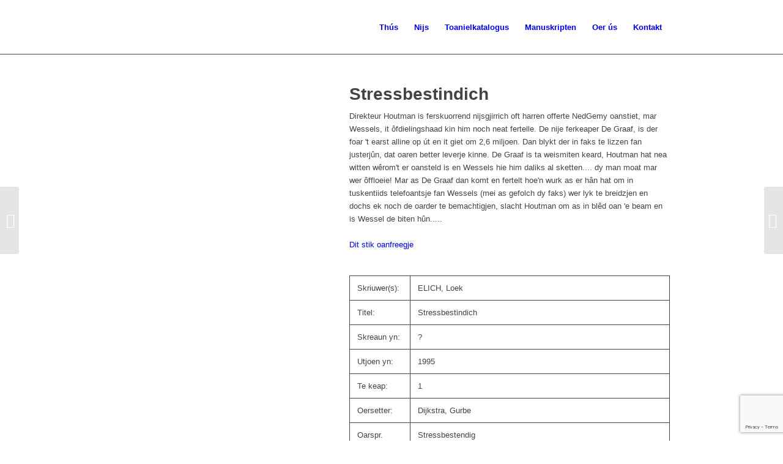

--- FILE ---
content_type: text/html; charset=utf-8
request_url: https://www.google.com/recaptcha/api2/anchor?ar=1&k=6Ld7rjMcAAAAAMonQxMC2fwg3krg0zB-4z0OAJ3Y&co=aHR0cHM6Ly9zdHVmdC5ubDo0NDM.&hl=en&v=PoyoqOPhxBO7pBk68S4YbpHZ&size=invisible&anchor-ms=20000&execute-ms=30000&cb=psgqcilokqhg
body_size: 48741
content:
<!DOCTYPE HTML><html dir="ltr" lang="en"><head><meta http-equiv="Content-Type" content="text/html; charset=UTF-8">
<meta http-equiv="X-UA-Compatible" content="IE=edge">
<title>reCAPTCHA</title>
<style type="text/css">
/* cyrillic-ext */
@font-face {
  font-family: 'Roboto';
  font-style: normal;
  font-weight: 400;
  font-stretch: 100%;
  src: url(//fonts.gstatic.com/s/roboto/v48/KFO7CnqEu92Fr1ME7kSn66aGLdTylUAMa3GUBHMdazTgWw.woff2) format('woff2');
  unicode-range: U+0460-052F, U+1C80-1C8A, U+20B4, U+2DE0-2DFF, U+A640-A69F, U+FE2E-FE2F;
}
/* cyrillic */
@font-face {
  font-family: 'Roboto';
  font-style: normal;
  font-weight: 400;
  font-stretch: 100%;
  src: url(//fonts.gstatic.com/s/roboto/v48/KFO7CnqEu92Fr1ME7kSn66aGLdTylUAMa3iUBHMdazTgWw.woff2) format('woff2');
  unicode-range: U+0301, U+0400-045F, U+0490-0491, U+04B0-04B1, U+2116;
}
/* greek-ext */
@font-face {
  font-family: 'Roboto';
  font-style: normal;
  font-weight: 400;
  font-stretch: 100%;
  src: url(//fonts.gstatic.com/s/roboto/v48/KFO7CnqEu92Fr1ME7kSn66aGLdTylUAMa3CUBHMdazTgWw.woff2) format('woff2');
  unicode-range: U+1F00-1FFF;
}
/* greek */
@font-face {
  font-family: 'Roboto';
  font-style: normal;
  font-weight: 400;
  font-stretch: 100%;
  src: url(//fonts.gstatic.com/s/roboto/v48/KFO7CnqEu92Fr1ME7kSn66aGLdTylUAMa3-UBHMdazTgWw.woff2) format('woff2');
  unicode-range: U+0370-0377, U+037A-037F, U+0384-038A, U+038C, U+038E-03A1, U+03A3-03FF;
}
/* math */
@font-face {
  font-family: 'Roboto';
  font-style: normal;
  font-weight: 400;
  font-stretch: 100%;
  src: url(//fonts.gstatic.com/s/roboto/v48/KFO7CnqEu92Fr1ME7kSn66aGLdTylUAMawCUBHMdazTgWw.woff2) format('woff2');
  unicode-range: U+0302-0303, U+0305, U+0307-0308, U+0310, U+0312, U+0315, U+031A, U+0326-0327, U+032C, U+032F-0330, U+0332-0333, U+0338, U+033A, U+0346, U+034D, U+0391-03A1, U+03A3-03A9, U+03B1-03C9, U+03D1, U+03D5-03D6, U+03F0-03F1, U+03F4-03F5, U+2016-2017, U+2034-2038, U+203C, U+2040, U+2043, U+2047, U+2050, U+2057, U+205F, U+2070-2071, U+2074-208E, U+2090-209C, U+20D0-20DC, U+20E1, U+20E5-20EF, U+2100-2112, U+2114-2115, U+2117-2121, U+2123-214F, U+2190, U+2192, U+2194-21AE, U+21B0-21E5, U+21F1-21F2, U+21F4-2211, U+2213-2214, U+2216-22FF, U+2308-230B, U+2310, U+2319, U+231C-2321, U+2336-237A, U+237C, U+2395, U+239B-23B7, U+23D0, U+23DC-23E1, U+2474-2475, U+25AF, U+25B3, U+25B7, U+25BD, U+25C1, U+25CA, U+25CC, U+25FB, U+266D-266F, U+27C0-27FF, U+2900-2AFF, U+2B0E-2B11, U+2B30-2B4C, U+2BFE, U+3030, U+FF5B, U+FF5D, U+1D400-1D7FF, U+1EE00-1EEFF;
}
/* symbols */
@font-face {
  font-family: 'Roboto';
  font-style: normal;
  font-weight: 400;
  font-stretch: 100%;
  src: url(//fonts.gstatic.com/s/roboto/v48/KFO7CnqEu92Fr1ME7kSn66aGLdTylUAMaxKUBHMdazTgWw.woff2) format('woff2');
  unicode-range: U+0001-000C, U+000E-001F, U+007F-009F, U+20DD-20E0, U+20E2-20E4, U+2150-218F, U+2190, U+2192, U+2194-2199, U+21AF, U+21E6-21F0, U+21F3, U+2218-2219, U+2299, U+22C4-22C6, U+2300-243F, U+2440-244A, U+2460-24FF, U+25A0-27BF, U+2800-28FF, U+2921-2922, U+2981, U+29BF, U+29EB, U+2B00-2BFF, U+4DC0-4DFF, U+FFF9-FFFB, U+10140-1018E, U+10190-1019C, U+101A0, U+101D0-101FD, U+102E0-102FB, U+10E60-10E7E, U+1D2C0-1D2D3, U+1D2E0-1D37F, U+1F000-1F0FF, U+1F100-1F1AD, U+1F1E6-1F1FF, U+1F30D-1F30F, U+1F315, U+1F31C, U+1F31E, U+1F320-1F32C, U+1F336, U+1F378, U+1F37D, U+1F382, U+1F393-1F39F, U+1F3A7-1F3A8, U+1F3AC-1F3AF, U+1F3C2, U+1F3C4-1F3C6, U+1F3CA-1F3CE, U+1F3D4-1F3E0, U+1F3ED, U+1F3F1-1F3F3, U+1F3F5-1F3F7, U+1F408, U+1F415, U+1F41F, U+1F426, U+1F43F, U+1F441-1F442, U+1F444, U+1F446-1F449, U+1F44C-1F44E, U+1F453, U+1F46A, U+1F47D, U+1F4A3, U+1F4B0, U+1F4B3, U+1F4B9, U+1F4BB, U+1F4BF, U+1F4C8-1F4CB, U+1F4D6, U+1F4DA, U+1F4DF, U+1F4E3-1F4E6, U+1F4EA-1F4ED, U+1F4F7, U+1F4F9-1F4FB, U+1F4FD-1F4FE, U+1F503, U+1F507-1F50B, U+1F50D, U+1F512-1F513, U+1F53E-1F54A, U+1F54F-1F5FA, U+1F610, U+1F650-1F67F, U+1F687, U+1F68D, U+1F691, U+1F694, U+1F698, U+1F6AD, U+1F6B2, U+1F6B9-1F6BA, U+1F6BC, U+1F6C6-1F6CF, U+1F6D3-1F6D7, U+1F6E0-1F6EA, U+1F6F0-1F6F3, U+1F6F7-1F6FC, U+1F700-1F7FF, U+1F800-1F80B, U+1F810-1F847, U+1F850-1F859, U+1F860-1F887, U+1F890-1F8AD, U+1F8B0-1F8BB, U+1F8C0-1F8C1, U+1F900-1F90B, U+1F93B, U+1F946, U+1F984, U+1F996, U+1F9E9, U+1FA00-1FA6F, U+1FA70-1FA7C, U+1FA80-1FA89, U+1FA8F-1FAC6, U+1FACE-1FADC, U+1FADF-1FAE9, U+1FAF0-1FAF8, U+1FB00-1FBFF;
}
/* vietnamese */
@font-face {
  font-family: 'Roboto';
  font-style: normal;
  font-weight: 400;
  font-stretch: 100%;
  src: url(//fonts.gstatic.com/s/roboto/v48/KFO7CnqEu92Fr1ME7kSn66aGLdTylUAMa3OUBHMdazTgWw.woff2) format('woff2');
  unicode-range: U+0102-0103, U+0110-0111, U+0128-0129, U+0168-0169, U+01A0-01A1, U+01AF-01B0, U+0300-0301, U+0303-0304, U+0308-0309, U+0323, U+0329, U+1EA0-1EF9, U+20AB;
}
/* latin-ext */
@font-face {
  font-family: 'Roboto';
  font-style: normal;
  font-weight: 400;
  font-stretch: 100%;
  src: url(//fonts.gstatic.com/s/roboto/v48/KFO7CnqEu92Fr1ME7kSn66aGLdTylUAMa3KUBHMdazTgWw.woff2) format('woff2');
  unicode-range: U+0100-02BA, U+02BD-02C5, U+02C7-02CC, U+02CE-02D7, U+02DD-02FF, U+0304, U+0308, U+0329, U+1D00-1DBF, U+1E00-1E9F, U+1EF2-1EFF, U+2020, U+20A0-20AB, U+20AD-20C0, U+2113, U+2C60-2C7F, U+A720-A7FF;
}
/* latin */
@font-face {
  font-family: 'Roboto';
  font-style: normal;
  font-weight: 400;
  font-stretch: 100%;
  src: url(//fonts.gstatic.com/s/roboto/v48/KFO7CnqEu92Fr1ME7kSn66aGLdTylUAMa3yUBHMdazQ.woff2) format('woff2');
  unicode-range: U+0000-00FF, U+0131, U+0152-0153, U+02BB-02BC, U+02C6, U+02DA, U+02DC, U+0304, U+0308, U+0329, U+2000-206F, U+20AC, U+2122, U+2191, U+2193, U+2212, U+2215, U+FEFF, U+FFFD;
}
/* cyrillic-ext */
@font-face {
  font-family: 'Roboto';
  font-style: normal;
  font-weight: 500;
  font-stretch: 100%;
  src: url(//fonts.gstatic.com/s/roboto/v48/KFO7CnqEu92Fr1ME7kSn66aGLdTylUAMa3GUBHMdazTgWw.woff2) format('woff2');
  unicode-range: U+0460-052F, U+1C80-1C8A, U+20B4, U+2DE0-2DFF, U+A640-A69F, U+FE2E-FE2F;
}
/* cyrillic */
@font-face {
  font-family: 'Roboto';
  font-style: normal;
  font-weight: 500;
  font-stretch: 100%;
  src: url(//fonts.gstatic.com/s/roboto/v48/KFO7CnqEu92Fr1ME7kSn66aGLdTylUAMa3iUBHMdazTgWw.woff2) format('woff2');
  unicode-range: U+0301, U+0400-045F, U+0490-0491, U+04B0-04B1, U+2116;
}
/* greek-ext */
@font-face {
  font-family: 'Roboto';
  font-style: normal;
  font-weight: 500;
  font-stretch: 100%;
  src: url(//fonts.gstatic.com/s/roboto/v48/KFO7CnqEu92Fr1ME7kSn66aGLdTylUAMa3CUBHMdazTgWw.woff2) format('woff2');
  unicode-range: U+1F00-1FFF;
}
/* greek */
@font-face {
  font-family: 'Roboto';
  font-style: normal;
  font-weight: 500;
  font-stretch: 100%;
  src: url(//fonts.gstatic.com/s/roboto/v48/KFO7CnqEu92Fr1ME7kSn66aGLdTylUAMa3-UBHMdazTgWw.woff2) format('woff2');
  unicode-range: U+0370-0377, U+037A-037F, U+0384-038A, U+038C, U+038E-03A1, U+03A3-03FF;
}
/* math */
@font-face {
  font-family: 'Roboto';
  font-style: normal;
  font-weight: 500;
  font-stretch: 100%;
  src: url(//fonts.gstatic.com/s/roboto/v48/KFO7CnqEu92Fr1ME7kSn66aGLdTylUAMawCUBHMdazTgWw.woff2) format('woff2');
  unicode-range: U+0302-0303, U+0305, U+0307-0308, U+0310, U+0312, U+0315, U+031A, U+0326-0327, U+032C, U+032F-0330, U+0332-0333, U+0338, U+033A, U+0346, U+034D, U+0391-03A1, U+03A3-03A9, U+03B1-03C9, U+03D1, U+03D5-03D6, U+03F0-03F1, U+03F4-03F5, U+2016-2017, U+2034-2038, U+203C, U+2040, U+2043, U+2047, U+2050, U+2057, U+205F, U+2070-2071, U+2074-208E, U+2090-209C, U+20D0-20DC, U+20E1, U+20E5-20EF, U+2100-2112, U+2114-2115, U+2117-2121, U+2123-214F, U+2190, U+2192, U+2194-21AE, U+21B0-21E5, U+21F1-21F2, U+21F4-2211, U+2213-2214, U+2216-22FF, U+2308-230B, U+2310, U+2319, U+231C-2321, U+2336-237A, U+237C, U+2395, U+239B-23B7, U+23D0, U+23DC-23E1, U+2474-2475, U+25AF, U+25B3, U+25B7, U+25BD, U+25C1, U+25CA, U+25CC, U+25FB, U+266D-266F, U+27C0-27FF, U+2900-2AFF, U+2B0E-2B11, U+2B30-2B4C, U+2BFE, U+3030, U+FF5B, U+FF5D, U+1D400-1D7FF, U+1EE00-1EEFF;
}
/* symbols */
@font-face {
  font-family: 'Roboto';
  font-style: normal;
  font-weight: 500;
  font-stretch: 100%;
  src: url(//fonts.gstatic.com/s/roboto/v48/KFO7CnqEu92Fr1ME7kSn66aGLdTylUAMaxKUBHMdazTgWw.woff2) format('woff2');
  unicode-range: U+0001-000C, U+000E-001F, U+007F-009F, U+20DD-20E0, U+20E2-20E4, U+2150-218F, U+2190, U+2192, U+2194-2199, U+21AF, U+21E6-21F0, U+21F3, U+2218-2219, U+2299, U+22C4-22C6, U+2300-243F, U+2440-244A, U+2460-24FF, U+25A0-27BF, U+2800-28FF, U+2921-2922, U+2981, U+29BF, U+29EB, U+2B00-2BFF, U+4DC0-4DFF, U+FFF9-FFFB, U+10140-1018E, U+10190-1019C, U+101A0, U+101D0-101FD, U+102E0-102FB, U+10E60-10E7E, U+1D2C0-1D2D3, U+1D2E0-1D37F, U+1F000-1F0FF, U+1F100-1F1AD, U+1F1E6-1F1FF, U+1F30D-1F30F, U+1F315, U+1F31C, U+1F31E, U+1F320-1F32C, U+1F336, U+1F378, U+1F37D, U+1F382, U+1F393-1F39F, U+1F3A7-1F3A8, U+1F3AC-1F3AF, U+1F3C2, U+1F3C4-1F3C6, U+1F3CA-1F3CE, U+1F3D4-1F3E0, U+1F3ED, U+1F3F1-1F3F3, U+1F3F5-1F3F7, U+1F408, U+1F415, U+1F41F, U+1F426, U+1F43F, U+1F441-1F442, U+1F444, U+1F446-1F449, U+1F44C-1F44E, U+1F453, U+1F46A, U+1F47D, U+1F4A3, U+1F4B0, U+1F4B3, U+1F4B9, U+1F4BB, U+1F4BF, U+1F4C8-1F4CB, U+1F4D6, U+1F4DA, U+1F4DF, U+1F4E3-1F4E6, U+1F4EA-1F4ED, U+1F4F7, U+1F4F9-1F4FB, U+1F4FD-1F4FE, U+1F503, U+1F507-1F50B, U+1F50D, U+1F512-1F513, U+1F53E-1F54A, U+1F54F-1F5FA, U+1F610, U+1F650-1F67F, U+1F687, U+1F68D, U+1F691, U+1F694, U+1F698, U+1F6AD, U+1F6B2, U+1F6B9-1F6BA, U+1F6BC, U+1F6C6-1F6CF, U+1F6D3-1F6D7, U+1F6E0-1F6EA, U+1F6F0-1F6F3, U+1F6F7-1F6FC, U+1F700-1F7FF, U+1F800-1F80B, U+1F810-1F847, U+1F850-1F859, U+1F860-1F887, U+1F890-1F8AD, U+1F8B0-1F8BB, U+1F8C0-1F8C1, U+1F900-1F90B, U+1F93B, U+1F946, U+1F984, U+1F996, U+1F9E9, U+1FA00-1FA6F, U+1FA70-1FA7C, U+1FA80-1FA89, U+1FA8F-1FAC6, U+1FACE-1FADC, U+1FADF-1FAE9, U+1FAF0-1FAF8, U+1FB00-1FBFF;
}
/* vietnamese */
@font-face {
  font-family: 'Roboto';
  font-style: normal;
  font-weight: 500;
  font-stretch: 100%;
  src: url(//fonts.gstatic.com/s/roboto/v48/KFO7CnqEu92Fr1ME7kSn66aGLdTylUAMa3OUBHMdazTgWw.woff2) format('woff2');
  unicode-range: U+0102-0103, U+0110-0111, U+0128-0129, U+0168-0169, U+01A0-01A1, U+01AF-01B0, U+0300-0301, U+0303-0304, U+0308-0309, U+0323, U+0329, U+1EA0-1EF9, U+20AB;
}
/* latin-ext */
@font-face {
  font-family: 'Roboto';
  font-style: normal;
  font-weight: 500;
  font-stretch: 100%;
  src: url(//fonts.gstatic.com/s/roboto/v48/KFO7CnqEu92Fr1ME7kSn66aGLdTylUAMa3KUBHMdazTgWw.woff2) format('woff2');
  unicode-range: U+0100-02BA, U+02BD-02C5, U+02C7-02CC, U+02CE-02D7, U+02DD-02FF, U+0304, U+0308, U+0329, U+1D00-1DBF, U+1E00-1E9F, U+1EF2-1EFF, U+2020, U+20A0-20AB, U+20AD-20C0, U+2113, U+2C60-2C7F, U+A720-A7FF;
}
/* latin */
@font-face {
  font-family: 'Roboto';
  font-style: normal;
  font-weight: 500;
  font-stretch: 100%;
  src: url(//fonts.gstatic.com/s/roboto/v48/KFO7CnqEu92Fr1ME7kSn66aGLdTylUAMa3yUBHMdazQ.woff2) format('woff2');
  unicode-range: U+0000-00FF, U+0131, U+0152-0153, U+02BB-02BC, U+02C6, U+02DA, U+02DC, U+0304, U+0308, U+0329, U+2000-206F, U+20AC, U+2122, U+2191, U+2193, U+2212, U+2215, U+FEFF, U+FFFD;
}
/* cyrillic-ext */
@font-face {
  font-family: 'Roboto';
  font-style: normal;
  font-weight: 900;
  font-stretch: 100%;
  src: url(//fonts.gstatic.com/s/roboto/v48/KFO7CnqEu92Fr1ME7kSn66aGLdTylUAMa3GUBHMdazTgWw.woff2) format('woff2');
  unicode-range: U+0460-052F, U+1C80-1C8A, U+20B4, U+2DE0-2DFF, U+A640-A69F, U+FE2E-FE2F;
}
/* cyrillic */
@font-face {
  font-family: 'Roboto';
  font-style: normal;
  font-weight: 900;
  font-stretch: 100%;
  src: url(//fonts.gstatic.com/s/roboto/v48/KFO7CnqEu92Fr1ME7kSn66aGLdTylUAMa3iUBHMdazTgWw.woff2) format('woff2');
  unicode-range: U+0301, U+0400-045F, U+0490-0491, U+04B0-04B1, U+2116;
}
/* greek-ext */
@font-face {
  font-family: 'Roboto';
  font-style: normal;
  font-weight: 900;
  font-stretch: 100%;
  src: url(//fonts.gstatic.com/s/roboto/v48/KFO7CnqEu92Fr1ME7kSn66aGLdTylUAMa3CUBHMdazTgWw.woff2) format('woff2');
  unicode-range: U+1F00-1FFF;
}
/* greek */
@font-face {
  font-family: 'Roboto';
  font-style: normal;
  font-weight: 900;
  font-stretch: 100%;
  src: url(//fonts.gstatic.com/s/roboto/v48/KFO7CnqEu92Fr1ME7kSn66aGLdTylUAMa3-UBHMdazTgWw.woff2) format('woff2');
  unicode-range: U+0370-0377, U+037A-037F, U+0384-038A, U+038C, U+038E-03A1, U+03A3-03FF;
}
/* math */
@font-face {
  font-family: 'Roboto';
  font-style: normal;
  font-weight: 900;
  font-stretch: 100%;
  src: url(//fonts.gstatic.com/s/roboto/v48/KFO7CnqEu92Fr1ME7kSn66aGLdTylUAMawCUBHMdazTgWw.woff2) format('woff2');
  unicode-range: U+0302-0303, U+0305, U+0307-0308, U+0310, U+0312, U+0315, U+031A, U+0326-0327, U+032C, U+032F-0330, U+0332-0333, U+0338, U+033A, U+0346, U+034D, U+0391-03A1, U+03A3-03A9, U+03B1-03C9, U+03D1, U+03D5-03D6, U+03F0-03F1, U+03F4-03F5, U+2016-2017, U+2034-2038, U+203C, U+2040, U+2043, U+2047, U+2050, U+2057, U+205F, U+2070-2071, U+2074-208E, U+2090-209C, U+20D0-20DC, U+20E1, U+20E5-20EF, U+2100-2112, U+2114-2115, U+2117-2121, U+2123-214F, U+2190, U+2192, U+2194-21AE, U+21B0-21E5, U+21F1-21F2, U+21F4-2211, U+2213-2214, U+2216-22FF, U+2308-230B, U+2310, U+2319, U+231C-2321, U+2336-237A, U+237C, U+2395, U+239B-23B7, U+23D0, U+23DC-23E1, U+2474-2475, U+25AF, U+25B3, U+25B7, U+25BD, U+25C1, U+25CA, U+25CC, U+25FB, U+266D-266F, U+27C0-27FF, U+2900-2AFF, U+2B0E-2B11, U+2B30-2B4C, U+2BFE, U+3030, U+FF5B, U+FF5D, U+1D400-1D7FF, U+1EE00-1EEFF;
}
/* symbols */
@font-face {
  font-family: 'Roboto';
  font-style: normal;
  font-weight: 900;
  font-stretch: 100%;
  src: url(//fonts.gstatic.com/s/roboto/v48/KFO7CnqEu92Fr1ME7kSn66aGLdTylUAMaxKUBHMdazTgWw.woff2) format('woff2');
  unicode-range: U+0001-000C, U+000E-001F, U+007F-009F, U+20DD-20E0, U+20E2-20E4, U+2150-218F, U+2190, U+2192, U+2194-2199, U+21AF, U+21E6-21F0, U+21F3, U+2218-2219, U+2299, U+22C4-22C6, U+2300-243F, U+2440-244A, U+2460-24FF, U+25A0-27BF, U+2800-28FF, U+2921-2922, U+2981, U+29BF, U+29EB, U+2B00-2BFF, U+4DC0-4DFF, U+FFF9-FFFB, U+10140-1018E, U+10190-1019C, U+101A0, U+101D0-101FD, U+102E0-102FB, U+10E60-10E7E, U+1D2C0-1D2D3, U+1D2E0-1D37F, U+1F000-1F0FF, U+1F100-1F1AD, U+1F1E6-1F1FF, U+1F30D-1F30F, U+1F315, U+1F31C, U+1F31E, U+1F320-1F32C, U+1F336, U+1F378, U+1F37D, U+1F382, U+1F393-1F39F, U+1F3A7-1F3A8, U+1F3AC-1F3AF, U+1F3C2, U+1F3C4-1F3C6, U+1F3CA-1F3CE, U+1F3D4-1F3E0, U+1F3ED, U+1F3F1-1F3F3, U+1F3F5-1F3F7, U+1F408, U+1F415, U+1F41F, U+1F426, U+1F43F, U+1F441-1F442, U+1F444, U+1F446-1F449, U+1F44C-1F44E, U+1F453, U+1F46A, U+1F47D, U+1F4A3, U+1F4B0, U+1F4B3, U+1F4B9, U+1F4BB, U+1F4BF, U+1F4C8-1F4CB, U+1F4D6, U+1F4DA, U+1F4DF, U+1F4E3-1F4E6, U+1F4EA-1F4ED, U+1F4F7, U+1F4F9-1F4FB, U+1F4FD-1F4FE, U+1F503, U+1F507-1F50B, U+1F50D, U+1F512-1F513, U+1F53E-1F54A, U+1F54F-1F5FA, U+1F610, U+1F650-1F67F, U+1F687, U+1F68D, U+1F691, U+1F694, U+1F698, U+1F6AD, U+1F6B2, U+1F6B9-1F6BA, U+1F6BC, U+1F6C6-1F6CF, U+1F6D3-1F6D7, U+1F6E0-1F6EA, U+1F6F0-1F6F3, U+1F6F7-1F6FC, U+1F700-1F7FF, U+1F800-1F80B, U+1F810-1F847, U+1F850-1F859, U+1F860-1F887, U+1F890-1F8AD, U+1F8B0-1F8BB, U+1F8C0-1F8C1, U+1F900-1F90B, U+1F93B, U+1F946, U+1F984, U+1F996, U+1F9E9, U+1FA00-1FA6F, U+1FA70-1FA7C, U+1FA80-1FA89, U+1FA8F-1FAC6, U+1FACE-1FADC, U+1FADF-1FAE9, U+1FAF0-1FAF8, U+1FB00-1FBFF;
}
/* vietnamese */
@font-face {
  font-family: 'Roboto';
  font-style: normal;
  font-weight: 900;
  font-stretch: 100%;
  src: url(//fonts.gstatic.com/s/roboto/v48/KFO7CnqEu92Fr1ME7kSn66aGLdTylUAMa3OUBHMdazTgWw.woff2) format('woff2');
  unicode-range: U+0102-0103, U+0110-0111, U+0128-0129, U+0168-0169, U+01A0-01A1, U+01AF-01B0, U+0300-0301, U+0303-0304, U+0308-0309, U+0323, U+0329, U+1EA0-1EF9, U+20AB;
}
/* latin-ext */
@font-face {
  font-family: 'Roboto';
  font-style: normal;
  font-weight: 900;
  font-stretch: 100%;
  src: url(//fonts.gstatic.com/s/roboto/v48/KFO7CnqEu92Fr1ME7kSn66aGLdTylUAMa3KUBHMdazTgWw.woff2) format('woff2');
  unicode-range: U+0100-02BA, U+02BD-02C5, U+02C7-02CC, U+02CE-02D7, U+02DD-02FF, U+0304, U+0308, U+0329, U+1D00-1DBF, U+1E00-1E9F, U+1EF2-1EFF, U+2020, U+20A0-20AB, U+20AD-20C0, U+2113, U+2C60-2C7F, U+A720-A7FF;
}
/* latin */
@font-face {
  font-family: 'Roboto';
  font-style: normal;
  font-weight: 900;
  font-stretch: 100%;
  src: url(//fonts.gstatic.com/s/roboto/v48/KFO7CnqEu92Fr1ME7kSn66aGLdTylUAMa3yUBHMdazQ.woff2) format('woff2');
  unicode-range: U+0000-00FF, U+0131, U+0152-0153, U+02BB-02BC, U+02C6, U+02DA, U+02DC, U+0304, U+0308, U+0329, U+2000-206F, U+20AC, U+2122, U+2191, U+2193, U+2212, U+2215, U+FEFF, U+FFFD;
}

</style>
<link rel="stylesheet" type="text/css" href="https://www.gstatic.com/recaptcha/releases/PoyoqOPhxBO7pBk68S4YbpHZ/styles__ltr.css">
<script nonce="dsA_RLXbA-V92KBTPN3DSg" type="text/javascript">window['__recaptcha_api'] = 'https://www.google.com/recaptcha/api2/';</script>
<script type="text/javascript" src="https://www.gstatic.com/recaptcha/releases/PoyoqOPhxBO7pBk68S4YbpHZ/recaptcha__en.js" nonce="dsA_RLXbA-V92KBTPN3DSg">
      
    </script></head>
<body><div id="rc-anchor-alert" class="rc-anchor-alert"></div>
<input type="hidden" id="recaptcha-token" value="[base64]">
<script type="text/javascript" nonce="dsA_RLXbA-V92KBTPN3DSg">
      recaptcha.anchor.Main.init("[\x22ainput\x22,[\x22bgdata\x22,\x22\x22,\[base64]/[base64]/[base64]/KE4oMTI0LHYsdi5HKSxMWihsLHYpKTpOKDEyNCx2LGwpLFYpLHYpLFQpKSxGKDE3MSx2KX0scjc9ZnVuY3Rpb24obCl7cmV0dXJuIGx9LEM9ZnVuY3Rpb24obCxWLHYpe04odixsLFYpLFZbYWtdPTI3OTZ9LG49ZnVuY3Rpb24obCxWKXtWLlg9KChWLlg/[base64]/[base64]/[base64]/[base64]/[base64]/[base64]/[base64]/[base64]/[base64]/[base64]/[base64]\\u003d\x22,\[base64]\x22,\[base64]/[base64]/ClMKneynChk/Cq8Kxw57CgsO9b8O3w7gYwonCosK/InYlUzI0I8KXwqXCp3vDnlTCpAEswo0BwrjClsOoL8KvGAHDv28Lb8OtwqDCtUx6fmktwrHCrwh3w6h0UW3DhxzCnXE0M8Kaw4HDsMKdw7o5CmDDoMOBwqXCksO/AsOpesO/f8KOw7fDkFTDmyrDscOxLsKQLA3Ciyl2IMOvwp8jEMOcwpEsE8K6w7BOwpBtOMOuwqDDhcK5STcVw4DDlsKvIyfDh1XClcOeETXDpBhWLXxjw7nCnVDDjiTDuQoNR1/DkCDChExAdiwjw5DDkMOEbnnDh15ZNShye8Oqwr3Ds1pDw7c3w7sJw487wrLCisKZKiPDq8KPwos6wpfDhVMEw4RrBFwoZ1bCqlfChkQ0w4YTRsO7MQs0w6vCl8O9wpPDrAMrGsOXw5ddUkMMwqbCpMK+wqXDlMOew4jCg8O/w4HDtcK9QHNhwoTClyt1ByHDvMOAD8Ojw4fDmcOZw6VWw4TCnMKIwqPCj8KgEHrCjSRhw4/Cp0HChl3DlsOMw5UKRcK/RMKDJHHCihcfw6nCr8O8wrBYw5/DjcKewqPDsFEeEcOkwqLCm8KKw4N/[base64]/CncOowqvCmilWwoTDmgVUw6/[base64]/Dt2jCjGXCtA4vwrNdTWrCkVLDiQ0NwrDDpsOpahhWw6BGNGnCkcOsw4nDhj7CuyLDhCzDrcOywocfw68wwqfCrm7CvsOWe8KTwoM9aGpWw64UwqZITlRJU8K/w4VSwoLDry44w4LComDCnnDCh29hw5XCu8KJw67CjiclwotEw5RRFsOlwonDicOewobClcKsdAcgwp/Co8K6WTDDlcOtw6ERw7zDqsKww4xSVEnDiMOSNlDCucK+w7RYKRBNw59bMMOlw7jCnMOSDXg4wpEDWsOGwqd/KQdAw55FelTDiMKjTVLDgTYoLsOlwpLCjcKgw6bDgMOjwr5CwojCl8Orw48Tw6vCosOdwpDCnsK1U0g3w5rCrcOCw4bDmD4/[base64]/DssOPHUR3VUkvKcKrwoHDh1bCi8OMw5XDhVHDicOISgXDpCJnwotaw5pOwqnCkcKUwqsqFMKnVj/CpB3CnDTCiRjDqn07w63DhsKgAgAowrw/M8O7wqY6XcOcYV5VZcOcDsO/[base64]/CssK5w49Nb20Bw43DiWzDgsKnDnocw5NHWcKnw7EdwoZfw7LDilbCk2d0w6AXwp8+w6DDh8OHwo/DiMOaw6o+P8KCw7/[base64]/CkF/DksKEw5UpDsK1Kzp+wqYYwqYBKyPDun0Sw5pkw68NwofDvFbDuXcbw4zCjiYMMFjCsVpPwqzCiWjDpTfDo8KoZFkCw4jCiDnDjxTDqcO0w7fCk8KAw79hwpdAMTjDqUVFw4fCucKxJMKxwqHCgsKJwrEOJ8OkFcKgwpBow64Jfgchbi3DsMO/worDpUPCnDnDhXDDlTEkQkxHYivCicO4W1oOw4PCmMKKwoB8HcORwqRwWArDuh83w7bCn8OJwqHDqVYca0/Cj30mwrwNKMOgwrLCgzTDiMO3w68GwolMw5x2wpYiwrnDo8K5w53CiMOCN8Okw6oSw6vCsAVYesOAAMKBwqLDh8Kjwp/Dl8KUZsKFw5XClylKw6BqwpVXJg7DsF/ChQFJUAggw5hxOcOZM8KMw5FqEMKIdcO7ThkPw57Co8KCw7/DrE7Dvh3DumBHw7JywqVSwobCoTFjwrrCsh1sD8KHwr83wp7Cs8Kswp9vwoAGC8KUcnLDg2BZN8K/PB4Lw5/CqcO5Z8KPAngkwqpoZsOId8KDwrVvwqPCrsOmdXYHwq0Gw7rDv1HCr8Khb8K5GyPDpcO4wodTw74qw67DlDnCmktyw7gCKSbDlyYAGMOkwonDv0s8w57Ck8OZYnMvw6jDrcOxw4TDoMKYURBVwp0nwqPCrBoRbBLDgT/Do8OTwrTCkEFNc8KHGMOkwr7DoU3Cs0LCn8KkGXwlwqw/HXXDusKSZ8Ojw7HCsBHDp8KQwrU7WlF/[base64]/DgsKXw5J8w7XDmsOJwrwqUMKUHsODwqLDjcKfwoFXXVoew7ZEwrjCmyzCumNWTyZXB1zCicOUd8KVwqAiP8OBRMOHbyJtJsOYECZYwqxmw5NDU8K/W8Kjw7rCn3PDpBQfJcK+wq/DqBUEXMKMU8OvaF8Ww7fDl8OxDlrDp8Krw6UWdDnDjcKew4FrasO/XCnCmQNGwpBCw4DDh8OyecKswrfCpMKTw6LDoFBNw6bCqMKaLy7DicOTw5FQE8K9L2guCMKBA8Osw7jDjTccfMOQM8O+w5/DgUbCpcOeYcOlGi/CrcK8PsKjw4QsTAUdNsKEJcOqwqXCosKTwoAwb8KNT8OXw5VUw6DDm8ODO03DkjYnwqJ0FVRNw7jDigLCq8OPbX5ewpMMNl7DgMO8wojCm8O1wrbCs8O+wqzCtwoKwr7CkVXCmsK1wq5ccFLDrsOcwrXDuMKuwqRDw5PDow0oTznDgRTCqlg/bGfDpD8CwonCrTELG8K7An1Ic8KkwrjDlcOmw47DmFwXZ8KDF8KqH8Ofw5wjBcOHB8Kkwo7CiRnCjMKNwrsFwoDCiT9AKiHCrMKMwoFqOHd9w75Uw5seZsKKw7HCtGI0w5wWIw3Dt8KTw61Bw4DDv8KWTcK+G3ZFLTxae8O8wrrCo8KjbDVkw4c/w57DvcOsw5cew73DtzoQw7bCtyDCpkzCt8K/wpdTwpTCv8O6wpkVw6vDkcO7w7bDucKwb8OmJ3jDnRUvwqfCtcKlwo1uwpTDgsO4w7AJKj/[base64]/wqIpJS00w5TCp8KSw7rDjsKCwpzCnsKmwq1oPcOgwprCssKmw5I3Y3DDnloPVUY3w4Vvw4ZpwoDDrk7CpE9GCSjDkMKdc1jCjTDDicKrEQHCk8KSw4DCj8KdDW1bCXpVAMKbw5MMBQXDmENOw6/[base64]/DkG3CujDDpTfCtgJUwq/DosKCwovDqcO5wqUyWsOTZ8OTbMKvPmfClcKSDwpmwqLDm0l+wrQ4fD8kZxEowqfDlMKZwprDtsKlw7Nxw71PSwcdwr51eyvCncKcw7rDr8KQwqTDiibDsV0Kw5TCvcOLIsOPZg/DpArDiVLClsKURAYETWvCmHnDpcKrwppYQyhvw4jDpjsZaAfCrmfDkw0IUDPDnsKlUsOMcRFMwrhKF8Ksw4sRUGAofsOow5HChcKlCxVYw5XDusKrOWYKTsK6B8O2cy/CkTJ1w4PDtsKGwpAiPgvDjsKIG8KNHGLDiyDDg8KEUBBhESrCvcKFw6k1woMNG8KwesONwrrCvsO1eGNrwpFwNsOiWMK2wrfCgFxELcKdwql3XiwPEsOVw6rDkmrDkMOmw7DDrcK/w5/[base64]/[base64]/CqsKNTXskw5obw5wFDyULYsKHWADDhcOqw7bDp8Kdwp3DisOTwq/CtijDlMOOFSLDpwAMAlVtwqHDlMOGBMK/A8KzBX7Ds8KAw7MgRcK8CktvSsKIZ8OkE1/DnjPDiMKcwobCnsOoccOfw53DgcKaw73ChG4Nw4New6EuBS09Ri8awr3Dl23Dg2XCiCTCuDfCtWfDsnTCrcOew4cHEknCm0xwCMOhwroowo3DscK5wqc/[base64]/w75cwrHDp8OcwoU5w4HCiBA1w7TCvMOWwofDiMOYwpvCnsKXJ8OGNsKzUn0YesOfMcKcJcKKw4AEwq5TTy8rVsKGw7wvcsOOw4LCpcOLw6ctHyzCn8OpN8Ouwr7Dkm/DnzguwrQ5wqZAw6o4D8OyeMK7w7gcYnrDj1nCmXTCl8OKWiF8aygcwrHDjXpia8Khwrpdw7w7wpTDi13Dj8O3MsOAacOTJ8OSwqV4woM/WE40FHxbwrEXwqMfw5wfRBjDi8KOU8OBw4lAwqXDk8Khw4vClmxEwoTCrcKGPMOuwqnCmsKuF1PCtFzDqsKCwpvDvsKYQcOfGQ3ChcKIwqjDpy/CmcOcGBbCtcK1c0A4w7U0w47DozPDvDfDjsOvw5xaVwHDkE3DlsO+ZsOOTcK2bcOjOnPDnyNNw4F9ZcOJMiRXRFZ/[base64]/w4oBw6XCkGpacHnDlsOFcsK9w69ddVnCqMKDFzgbwoIlOh47FV5uw67CssO/wqsjwofChsKfJsOGAsK7DRzDiMKZDsOoNcOBw4pedivCtcOlMMONZsKPw7QTKTZ9wrPDrVY0S8O2woXDvsK+wr9vw4XCnypgLSJjD8KiPsK+w6ARwp1TPsK2KHUrwoXCtE/DkWXDtcKmw5DDisKGwqIwwod7E8O8wpnCjMKlVE/CjRpwwqTDuVcBw5syU8O6TsKlcgYIwqNSfcOnwoDCicKgNsOmHcKkwq5mWUbCjsK+KcKEWcKIOVU2w45kw5s6SsK9wqXDscK5wopUUcOCNDVYwpcJw4/[base64]/DpG3CrQLCnsKRJsOPE8OGEcOWcMKFG8KUPFtNZD7Dh8K6K8Oxw7A/[base64]/d1FjwpjCqsOvw5J6CxZqwpXCqH/DksK+JmbChMKHw7/CoMKjwobCmsKDwpsuwrjCvmfDgibCv3DDgMK6OjbDo8KgGMOeTcOlM3FEw57Cu2/DtSEvw67Cp8OWwpUMM8KPBwBAB8K+w7VswqXDnMO1MsKPcz5rwr3DjU/Dm3gWChLDvMOGwpJhw70Wwp/CsWrDs8OFQcOUwoYAHcOkHsKMw5XDuisTGMOBQWzCuhTDpx81RcKow4LCtntoVMK1wq9oCsOBWBrCnMKRP8KPYMOCEmLCgsOgCcO8N1YiRlrDt8K8IMOFwpNWK05Hw5ckQMKrwrzCtsK3AMOewphNWAzCsHLCgQhKLMK4dMOLwpHDoDzDo8K7EcOGNU/Cs8OENEU/TgXCrgjCvMOVw63DrwjDmUlhw5NXbBkiBFFWbcK5wonDiRTCqhnDt8OZw7UQwqFywrYuX8KlY8OGw6ZlRxk+bBTDmHEYRsO2wqNZwr3Ch8O+UMOXwqvCqcOBwqXCvsOeDMKkwpJ/fMOGwqfCpMOCwrTDjsK7wqg+M8KLLcOCw4LDq8OMw7Uewr7Cg8KpTCx/[base64]/JMO0w45yw71twoIPw6PDoC1+BTQIP2pXXWLCmcOWGB4UfQ/[base64]/[base64]/Ct8OhN2d7FsKdWErCrsK0w57DnmxXw4PCk8OrSgEIwrwUd8KxJsKdGy7DhMOGwqgQSUHDh8KQbsOiw5cBw4zDkQvDpUDDjQ9vwqIFw7nDjsKvwpoMDCrDtMOgwoPCpQsqw4vCuMKJIcKmwoXDrCjDt8K7wqDCrcOhw7/DhsOgw6nClE/DsMOXwrxlbgNew6TCnMOLw7fDkRQ4OG7Du3hYc8KsLsOmw6XCjMKswrV1w7tCFsOCRC7ClCPDk1DCn8OQPcOpw6Q/asOmWcODwojCssOlRcOfRMKtw4bChEQ1BsOpU2/Dq0DDgCfDuRl2wo4/[base64]/CjsKBwpgLZV3CsHDDhF7ClUzDlsO3wp5KwrPDlHRgEsKUZgHDqDcqAhjCkQjDocKuw4XChsOJwoDDjiLCsngycMOIwo3CpcO2T8Oew583wo/Dg8Kxw61Sw5M6w5FKDMOdwrFNMMO7wrILw5VETsKFw59Vw6nDuFsGwoPDk8OtUUrCtRxKMAHClMOyRMKOw4HCr8OHwqcpLUnDp8OIwpzCn8KNa8KaEAfCrHtIwrxOw6jCt8OMwozChMKTBsOnwrtzw6MhwqLCr8KDfBtUGyh1w5NYwr4vwpfCu8Kqw6/DhyPDmk7DrsOKAivCr8OTTcOHJ8ODWMKoZXjCoMOuwo5kwoLCiGF2EhTCmsKKw5p3UMKYXlTCjhnDsFIywodjaSBXwpcZYsOLASrCmyXCtsOMwqtYwqA+w4bChXbDkMKgwqRRwqdTwrJFwqA0QiLCn8KgwoJ3NMK/WcO7w51aUAhGHzI4K8OSw5ADw4PDlnQRw6PDgUURUcK8JsOxLsKBecOuw5pTCsOPw6UzwofDrQZfwrRkMcKawpdyCypawq4ZJXTDrEpAwoJHB8O/w5jCj8OJNkVWw4hdP3nCgjXDqsKWw7ozwr0aw7/[base64]/CusKNwokmw4dyfsOdS2nCp8OSw4HDgMOIQFrCrcO1wphFwpxYIkJmO8OcYBBJwrLCvMOjaB84FkRFXsKMUsOJQy3CtjJsXcK8P8K4dUcJwr/CosKTS8KHw5hRdRnCu1pzfnTDqcOUw6DCvDDCvgbDoWPChMOzPT9dfMKoFgpBwpI9wr3Ck8OsH8KRNcKpChJUw7jCu0FVYMKIw73Cs8KbDsK/w4zDrcO1b1s4CsOgD8OCwqvCtVfDtcKPcjLCgsOsQAbDoMOjaCovwrBCwr88wrbCqVTDq8OQw54pPMOnOcOIFsK/RcOpBsO4acK7FcKQwrYHwpASwoQQw4R4BsKTflnCm8K0UQUGayQoOMOtYsKFEcKwwopNQXbCvHHCikHDv8OMw7dnXAbDtcO4wrDCsMKWwr3Ci8O/w4EnQMKxNzAIwrfCm8KxGhvCqwJzVcK0eknDqMK2w5VtKcK/[base64]/[base64]/Dv8Otw7XDnR1PAXHCssKHwrlkwovChhnCksKYw5bDlMOzwoYNw77Dn8K0RhrDlwJVCj7DvnB6w61AJHnCpDDDp8KWbSPDpsKtwpQGJR5CLcOuB8Kvwo/Dv8K9wqXCn3EjWxHCrMOcB8OcwpBRNSHCsMK0wo7CoBk1d0vDgMOXWsOZwpjCvixEw6tnwr/Cu8KrXsOsw4LDg3TCiDwdw5rDnAtrwr3DgcK/[base64]/[base64]/CgcKSw5ouwoEXYAJrwprDoRrDrMOuw69Pw7NQYsODP8Khwrlmw5AIwo7DniHDvsKOFg1KworDnwzChmnCrVDDrUvDnD3ClsOPwpIIXcOjU1ZLBMKTVcKCQS1DYFzChQzDqcOXw7/[base64]/Cg8OKUcK3ZiQnw6VrV8OnwqMIbsKewpoZw6/CkHkjZ8KqHHZ6FsOjanbCqV/Cn8KlQlXDj0sswpANdSImwpTDrxfDrw9NO19bw7fDmTNVw65+wqRTw41MA8KQw6LDqXfDksORw4DDocOvw7tZIcOFwpQ7w70uw546fcOHO8Ksw6PDhMK7w6rDhX/CgMOhw5PDocKew5hcYWMqwrTCgFPDt8KqVEFSRMObTA95w4DDh8O5w5bDiRJJwp07w5RXwpbDvcKQGU8sw4fDusO/QcKZw69IIyLChcOWETMzw7xlaMKdwpbDqRvCjmXCtcOGO03DjsOzw4/DgcOgTCjCisKTw4YsbB/CjMKuwrwNwqnClnxuEWbDni/[base64]/[base64]/DgBnDosKuPcKzwqHCi3t2QsOvwoJcVcKcAyPChygTI3E5JFjCt8Okw5vDt8KMwrHDpcOIU8KZXVIQw6HCnWUVwrwxW8KfbnPCh8OqwqfChMOdw6vDucOPM8KTJMOGw4LChi3CgsOBw5BVZVEww5rDg8OLL8OmO8KWBsKqwrcgGksbQBtzTEDDnCLDhk/Cl8KWwrDCkXHDj8OXQMOXRMOyKWgzwrUQQE4Fwo4hwoLCjcOhwp5FZ1LDpcONw5HClF/CrcKvw7lERMOZw5heA8KTOh3CmQMZwohRFR/[base64]/CqcKsC8Kjw71wwrjDvMKSw54DE8OXCMK/w7HCjCQxKDPCn33CkF/DmsOLWsO+IS8vw512OmPCoMKBN8KGw40Awo83w50bwpHDlMKPwrXDnmkWNHLDlMOtw67DrMOawoTDqis/wqB8w7fDilLCgMO0fsK5wr7DocKOUcOuUWAWCMOvw43DqDPDoMO7asK0w45Rwo8dwpnDpsOPw6nDpmfCusKHLcK6wp/CoMKKY8OAw4w5w4IFw69sDcKPwoB1wqozbFHCiBrDncOfX8O9w5vDqgrCkhBGfVjDisOIw5TDncO6w5nCn8KJwoXDjn/CoHc7wpJkw5HDqMO2wp/DmMONw47Cq1zDvcOfC2FlcwkDw6/[base64]/CiMKqOWLDq8KIwovDt3M/[base64]/DlcONchJ/wp/Dj8KPZsOcwr3Dun58K2XCvsOMcMKww63CoCfCi8Ogwp3CmcOSdX1/ccKawqcowobDh8KnwqDCpWnDg8KrwrJuf8OfwrInQMKZwo5UNMKvGsKLwoZ/MsKTD8OCwpHCnko+w69Iwr4vwrEYQMO9w5BPw4Eaw7RPwpjCs8OIwqt5FnLCmcKaw64OVMKKwpsewroPw57CmkHCj0NfwoLCkMOrw4NGw5M7MsOaZcKew6/CkybCqVLDsVvDnsK3dsOdQMKvHMKmEsOsw5NPw5fChcKnw7TCjsKHw6zDjsO5EXgVw7okLcO4PmrDgcO2TwrDoEwSC8KbBcK7KcKsw4thwp9Ww4h6wqdJFnFdURPDpSBMwrPDoMO5ZD7CiV/Dv8KBwpJMwqPDtG/[base64]/CiTnCgsKOZMOGwp1Jw6xkwrhgW8O1Fm3DqzUpwp7Cr8OiFn/[base64]/DrMOaQhrDl8OpwobCuSvDhcK2aUUQw4pbCMOnwokmw7fDoSHDmB0mYcO9wqYyPMKhT27CqxZnw5/CvcOFD8KmwoHCvl7Dn8OfFC7Cnw3DvcObIsOHUMOFwoTDvcKrB8OEwrTCicKDw6jCrD/[base64]/DiUHCuyrCgsOEwq4Fwp3DinrDtcONUcOuB2HDisOGCMOkB8Ouw4Mow5lowrcoe3nCvWLCpi/CicOcS1FOOSfCqjQPwrc8UxvChsKmbCwlOcKUw4xNw7LCmW/DlMKCwrF+w5zDk8OowptiDcOAwqlgw6TDicOvcU7Cig3DkMO0wpFgfyHCvsOOHibDmsOBRsKjYyRIb8O8wrrDvsKoamXDlcOZwpEpSVrDtcOkLDLCucKJWxnCoMKGwo1pwoTDp0zDmRljw54WLMOfwoZpw7N/J8OXR20/RHsUWMOFREYgbcOyw6UySSXDhBrDpBBebm9Bw6PCiMO7RsObw789Q8O6w7N1fSjDkRXDozELw6tdwrvCqkLCjsKRw7/ChQnDvXfDrGkDfcO+dMKVwrY4Q1XDucK0FMKswpHCiw0Aw7TDksKQIAEnw4clS8O1woJxwonCpwHDtWTCnC/CmF9iw69NP0rCoXbDjMOpw4V0UW/Dm8KQbUVewoHChMOVw7/DjisSZsKcwoQMw7MFO8KVd8ORdsOqwoc5CcKdCMOzTcKnwovCqMK3HkgiX2NqPAsnwopMwpDCh8KLZcOCFhPCncOHORolWMOFJsOJw57Cr8OGVR5+w7nCkQ/DmmXCo8OKwpXCqARGw6krNDnClTzDtsK2wrx0JnF7PULDqknCqB7Ch8KETcKmwrHCjSMAwpXCkcKZbcKOE8Klwo5BS8OsMTtYAsOywoceCzFUWMOnwoZMSjlNw6LDl1U2w5/[base64]/w6vCkTBwaMO1w6kOWMKPYjTCh1PCt8K4wqd/[base64]/CtsK0w7NHAcKdEi/CrsKkw48Fwq98VzXDssKlAzhjdx/[base64]/DqlMow5JtW8OIwrFBwp7Cl1tjw7HDu8KiwplCGcK2w53CmF/DkMKIw5RpVwQlwr/[base64]/Dl8ObZ8KUAGbCksOXJEQyw5LDisONJ8OdOxzCqyHDkMKswo/DtEEdUVkNwpEAwokGw5XCo1jDr8KMwp/Dmx4AK0cLw4FfE1RlYhLDg8OMJsKMZFM2FWXCkcKnFQTDjcKdfx3CucKFecKqw5ApwqdZSB3DssORwrbCnMOMwr3DqsO/w63CgsOVwprCm8ONasO5bQDDhVrCpcOKW8OEwp8BcBcWShjDgCxhK3PDkG4Cw4U+PmV7F8OewpnDoMOzw63CljPDjSHCsll8H8OQdMK0w5phPEnDmXFTw6opwonCpDMzwq3CoAzCjF4dS2/DqR3DomVhw5QoPsKoM8KjfhjDrsOmw4LCm8KSwozCksOJF8KIOcOCwo9kw47Dp8Kywo5Aw6LDjsKJVUjChTkZwrfDvTbDrmPCqsKiwpEaworCmjfCpxUdcsOdw5rCmMOVGiHCnsOBwpkxw5bCkCTDnsOxWsOIwofDhMKJwpopGMOqJsOrw7jDpiHDssOywqfCk2/DnzdTUsOmXsKUb8Kxw48xwrzDvScRGcOpw4PChHohCsO+wrzDpsOfe8KSw4LDncKew6x0YEZrwpUIFsKpw6/[base64]/[base64]/[base64]/[base64]/[base64]/CjRbCoC3CjU9Rw4QawrY3w5RPScKKPWfDsxvDpsKIwqkUSUktw7zCtzYMBsK1L8Kle8OtIh10NcK8DBluwpYCwoBSU8KnwpnCjsKlScOjw4/Dg2prFnzCpW3CusKLdVXDrsOwWxA7FMO3woEhGBfDsGPClQDDh8KfKHXCg8OqwocAURMnIAXDoxrCrcKiLCtWw6hUCALDi8KGw6J8w70recK6w7UHwqvCmMOqw7cxMkFhYxTDgsKSSSzCl8KIw5fCqMOEw7I/KMKLe1QGWCPDocOtwrZ/[base64]/CrU5fEMOEOx8kwpssw7tJw5nCoBrDlQfClsO6fXpsMsOwRT/DgWpJBFcwwo3DisOTMxpgX8O6SsKYw61gw5jDosO6w5J0EhMSCQV5MsOgS8KjBsOnGzfCiATDk3LCt1tTBjcpwpR/HknDtUAcJsK2wqgKbsKVw7tMwq8xw7LDj8OlwrjDg2fDj03Ct29+w51xwrjCvcOhw5TCuxwMwqPDqlfDocKGw7c5w6/Cuk7ChjFLc0wCECHCuMKBwoh4wrbDninDnsOMwocZw47Dj8KlOsKGMMOPFzTDkyoJw4HClsOXwr/DrcOnGsOIBiAkwqh/Ox7DicO1wqplw4HDhnHDu2HCiMOKUsOLwoIkw55zBRLCglLDrTFlSRrCmlvDsMKxCRTDtAVZw67DgcKQw5jCtjo6wr1DNBLCmiddw7/Dg8OlKcOaQQMKKUfCmiXClcOKw7vDgcOywrHDh8OQwo9awrHCssOjeQU/[base64]/DlDh4w4NHwrZbaRnDuigwwrcNTMOFwo4hNsOZwq9Lw50JdMOGfXYAO8KxAsK/[base64]/ChU11wq99w5lfVnY0wpzCsMO0OjF1wppKwpFJw6LDpx/DjQrDtsOTZFXDhH3DlsKmfMKRw4wmI8KJPUzCh8KFw73DpBjDhF3DkjkgwqzCjxjDscOvZcO9ahVZB1/CkMKFwodMw5Riwox4w6zDg8O0L8OzccKvwrVSWxYad8OoVW4QwowGOGg0woIxwoJVSUM4AB1NwpXDgCXDjVTDpcOFw7Ycw5bCgTbDqMOIZ1nDuWV/wrzCqjtGbRnDhRNVw4TCpV8gwqfCmcO/w63DmyrCuBTCq31FIjRmw47CtxYNwpjCg8OLw5rDuEMCwoobGSHDkjhOwpvCr8OrdhLCkMOsUSHCqjDCicOcw6HClcK/wrXDp8OmUm3ChsK0YQ4rI8KpwpvDoyE1S2VQWcOUAsOnX1HChGvCs8KPcCLCvMKDb8O7d8KiwqZhCsOVZMOCDzsrSMKfwoBHEVHCoMOfCcOdK8OqDlnDu8O2wofDssKBMyTDjg9MwpUZw4/CgcObw6NNw7YUw6zCr8Oqw6IJw44iwpcdw6jDm8ObwrfCnC7DkMOJGwDCvULChB7CuQfCjMO6S8O8D8Ofw5nCrMK7XAnCssOAw5E9SE/[base64]/DlR9ZSAjDhidaCsK7w70mJ0jCpcOhLMOmwqzCnMKmwr/CgMOOwqAbw5tcwrvCsDkKKF0JJsOJwr92w7l5wrIjwqTCucOEMsKoJcOTaH1vVVAZwrZGMsKQDMOFWsO4w6Yow7sAw63CrUJFUMKjw7HCgsORw50gwqnCmAnClcKGHcOgGUQKLyPCkMK8wobDlsKYwq/DsR3DlUFOwp8YWsOjwq3CoBbDtcKIcMK/BSXDs8OkIUNCwpPCr8K0TUjDhBp6wpvCjE4EFChaN1x2wp9SfzUaw5LCnQ8RTG3DmXfCicOCwr1Kw5bDpsOxBcO+wrwPwr/CjTJowoHDrnXClCldw6B7w4VpSsKnLMOyaMKXwolIw6HCohxUw67Dq09dw4x0w4phJMKNwp4ZM8Occ8OjwqMedcODejfCrV/CjcOZwo4FXcKgwqfDo1LDpsKGUsOwIsKawqMlCmFAwpNuwrzCj8O+wolQw4BnNmUsIgjDvMKRf8Oew6PDrMK0wqJOwr0MV8KdEWHDocKZw43ClsKdwp0fP8OBQifCsMO0w4XDiWYjJsKSCHfDnHTCs8KvFU8ewoVIF8O4wr/[base64]/[base64]/DnMK6woLDtRBMLRjCtcOxWMOUwrRZBmxDHcOnBMORBHpRCUXCoMObe34jwodkwq9/[base64]/[base64]/[base64]/CgA58wro6wpnCuB0qwpluwqzCvcOaHhbCnUBqOMOHw5Jkw5YVw4bCn1nDscKiw4I/Bxx+wpksw6dBwoA1LXEwwoHDsMKeEMOMwrzCtn0NwpxhXTdhw5fCk8KSwrVHw73DgEAkw4DDkUZUVsOJasO2w7rCiXNkwpPDsHE3PEfCuBEhw5hfw4rDlxNLwpoYGCjCi8KCwqjCu3bDjMOuw7AsVsK/csKdMQkpwqbDuyrCt8KTAyEMTis2aAzCrgA8eXd8w4wfCTQqU8Kyw6kXwpbClsOzw6bDqsObXhE5wqvDgcOsE2xgw5/ChgxKf8KeLid/azLCqsONw6XCi8KCRsO/Mh5+wr4CDz/CvMOpcl3CgMOCRMKWe2bCocKUDhhcMcO/QTXCq8OGVcKCw7vCgSxJw4nCuEcnPsOKPcOmcQcuwrfDnW5dw6haERgvOyIMD8K8RHpnw4YLwqvDtVEnZxLDrSfCjMKjckUJw5Vpwo9yLsKzDk9hw7/DtMKXw7h2w7fDnnnDhsOLAhcddxEJwpAXWcKkw6jDuho/w5jCizMIPB/DhsO4w6bChMO6wp8MwonDsypNwqTDv8OfMMKLwrYMwpLDqj3DpsOEHghhBsKnwrA6bzAyw6ADA0wyDMOONMOqw7nDt8OrDTQbHzERAsKjw4Zmwox9KHHCvyAsw6/Dm0Umw4NEw4vCtkxHeVbCoMOww6VCF8OUwoDDkWrDqMKgwq7DhMOTVcO9w7HCgGkewpsVZcKdw6XDg8ONMlkgw4rDh1/Ct8KoBlfDsMO6wrPCjsOqwrPDmj7Dp8KDw4PDhUo6AVYuUScrJsKjPnEyQChZAiPCkDPDoERUw6/DrwI6bsOawoFCwqfCjx/CngTDr8KAw6pAb1xzaMOoQkXCsMOxHV7DhsKfw6ITwpUQRcKrw7FIY8KsWyRcasOwwrfDjmxewqTCjTvDiU3Cly7DscK8wp4nw7HCpVjCvTFYw6p/wrLDvMOsw7Itdn/DvsK/WDldXHlNwpBuEnXCu8O7X8KVHCVgwo5lwqNGOMKRD8Ozw6bDlsKew4/Cvzpmc8KIHmTCtEFRNy0rwo5obzEMdcKwM2dvY3NiWF9hZgUJF8OZAC15wrHDhnrDusK9w60gw4/DpQHDhER2XsK+w4/CnV49K8KmLkXCsMODwqcHw7fCpG4EwqLCt8Olw5DDlsKCDsOewq7Cm2AqE8Kfwp5ywqtYwpI8UxQfAR1eLcK8wqDCtsKDKsObw7DCv31bwr7CiWg4w6hgw6g7wqACTsOVacO1wrI/NsO3wrYWUzV6woAvCmtPw64DB8OEwq/CjTLCjcKIw7HCmQ/Cqy7CocK1eMOrTMKrwoZ6woIbFsKuwrhNWMKQwpMLw4bDpBHDo2pRTAHDvy4XBcKDwprDssOZXWDCqEsxwpofw5Fqwq7CkQVVSX/DuMKQwpUtwpjCosKcw7NBEFhpwq/[base64]/w6FgR8KHwr/[base64]/Dj8OUwpwMJcOKQXDDnMO1w6TCqlYzasKrwpluwpd/w7fCtXtGNcKtwqgzPMOawopdU0ZMw67DgsKhG8KJw5PDjMKaJcOSCQ7DkcO4wpdMwpTDp8KrwqHDrcKzWsOMFVsJw5wSbMKBYMOVZjYIwoUoBwPDsxUxNUo9w6rCisKnw6ZOwrXDkcOYQTDCsRrCjsKjO8OVw5rCpULCicK4EsOoPsOwZ29nw6Q/GcKIEsKMbMKqwq/Dp3LDpMK9w7FpKMO2Ex/DnlJXw4YVZsOAbj1/cMKIw7d7bAPChXTDkiDCoSXCqTdlwrQgwp/DiDfCqHkTwqcow7PCjznDh8KnWkXCinLCqcO5wrHCo8KYHVXCk8KUw4Fzw4HDo8K3w7zCtSJoF24aw412wrwYLxLDlxMzw5zDssO5HQRaC8OdworChkMYwoIiU8OhwpwyRlTCvCjDjsOoRMOVTmQDTMKSwoEqwp/CuBVrESBBAT08wovDpFsdw74wwod2M0rDr8KLw5vCqwIcVcKxFMKRwosdF0Rtwq4/CsKHccKTZm1MOwTDq8KowqfCn8KgfcOjw5vCoQ8twrPDgcKLXMOewrNLwobChTJDwpjCl8OTesO4OsK6wrzCtcK5N8OHwpx6w47DkMKnbjQYwpvDiiViwp98IU0ewr3DinTDoU/DncOUJlnCvsO/K3ZHf3gkwrcEdUI4X8OVZH5pQFwgITJeG8Ocb8KsF8OfbcK8w7plRcOTGcO2LmTDk8KOWinDnSDCn8OLTcO2DDgLe8O7XQ7ClsKZbMOzw4coaMO/MhvDqnwyGsKuwqjCrA7DvsKmFQY8KS/Dlj0Aw5szV8KUw47DojFpwp4BwprCjw7Csk3DuUPDqsKdwpBeJsK9EMKWw4hLwrHDsjnDucKUw6rDlcOdOcKbRcOCCzErwqXCuzXChk7DtFxmwpxKw6bCjMKQw7pcCMKyTMOVw6HDpsKmU8KHwoHCrwLCgU7CujTCrnRWw692dcKqwrd/aXUKwqPDjnp/[base64]/Dn3U1wqVtcxUzw7vCqBvDtTxsLzLDq194w47DmgnCnMKTwrbDsBfCgsOsw6tGw60rw7Jvw7/DlcOVw7DCgD9ODgEofDsNw4fDmMOrwq/Dl8KEw5vDox3CvAs0MSFdEcOPe3HDpnEWw5fCuMOaG8OjwoUDLMKTwpnDq8Kcwqslw4rDvMOqw67DscOhEMKJfhPCvMKjw43Dvx/DrSnCsMKbwqfDuDZxwqoww7ptw7rDl8OrX1pdBCPDtMK7L2rCh8Oqw73Dq14ow53Ds3PDgcK4wpjCgEzCvBktBlECwr/Ds13Ciz5fE8O9wqkpSBzDtEsASMONwprDmk8gw5zCgMOuR2LCmF3DqMKKVsKqaWTDnsOhMjMmYFMHbkh1wpbCoiLCuTQZw5LCgSLDhWRcGMKQwojDlELDkFhUw6rDn8OwEg/CpcOWbMOaBXcQcmTCvyEbw74ewpLChhrDmyM5wp/DvcKAfsKmHcKyw6rDjMKTw4hpQMOrCsKtBFTClxzDoG0YFWHChMOmwoAqWzJhw4HDjFcyWwTCoFMDFcKVWBN4woLCiGvCkV8hw65YwqNJOxHDjMKHQnUnCx1+wqTDoFlbwpXDlsKlXwrDusKHw4DDk0PDqkDCkMKIwprDgcKTw4QNWsOawpbCl2bCvV/DrF3CnjslwrU0w7HDgDnDlB18LcK/esOiwodmwqNITl/DqyVCw5sPGcK0M1Bjw7sRwrpTwqphw6rDocKuw7TDsMKowo57w5Ruw5LDkMO0UmPCtsKALMOtwrsQUMKkflhrw6Z5wpvCkcKZHVE7w6owwobCnGEWwqNQBjIAAMKVPFLDh8OeworDsX7Coj00Hk86PsK/CsOJw6bDgHlYN3/CqsOLTsO3dBl6Ljhyw6nDjkUDDW8Fw7HDtMOew7cKwqfDo1wwXldQw5zCpjMIwqzDqMKRw78Fw6FyJX3Cq8OTSMOIw6B/NcKtw4ILaCXDocKTXcOnXsOxUwvChUvCoj7DqXnCkMK6B8OsIcOHU0TDmSTCuxLDi8Oww4jCtsKBwqNDTMOjwqkaLlrCqg7DhW7CjVjDsz01bl3DlMONw5LDqMKlwpHChVB/[base64]/Cqyojw5TCuMOjwoAgOsOZw4DCkiJnw4B6w6DCncOlN8OmHGrDksOLVlXCrlsRwozDvCk7wos1w50fUzPCmFJawpB3w7Yzw5ZYwrN2w5A5EVXDkBDCnsK/wpvCicOcw71Yw58Uwr5QwoHDocOJHjoYw6s4w5wKwqjCjwPCqMOqesKDd13Cn1J8csOBUE9gScKnwpzDvlrCrgoiwrhOwovCkcOzw44wHcKxw4tYw4kOERACw6xpAmZEwqrDqArChsOPKsOiQMKiP0EjbwVowo/CtcOAwrR9bcO1wqw/w7syw7HCuMOCLyh2NmjCkcOFw7rCskzDsMOLd8KyDMKZVBzCs8OqasOYB8KNGQTDkw18XHbClcOpA8KIw7zDmsKaDsOGw4kPw7MswozDjgBfag7DoWHDoGg\\u003d\x22],null,[\x22conf\x22,null,\x226Ld7rjMcAAAAAMonQxMC2fwg3krg0zB-4z0OAJ3Y\x22,0,null,null,null,0,[21,125,63,73,95,87,41,43,42,83,102,105,109,121],[1017145,159],0,null,null,null,null,0,null,0,null,700,1,null,0,\[base64]/76lBhnEnQkZnOKMAhnM8xEZ\x22,0,1,null,null,1,null,0,1,null,null,null,0],\x22https://stuft.nl:443\x22,null,[3,1,1],null,null,null,1,3600,[\x22https://www.google.com/intl/en/policies/privacy/\x22,\x22https://www.google.com/intl/en/policies/terms/\x22],\x22xygHuNWiY/aQ2Aq9x7eX88MnkLcodS8B39IIDxNRHbA\\u003d\x22,1,0,null,1,1768937593165,0,0,[44,233,15],null,[113,146],\x22RC-qcmHQNjCPpHQPQ\x22,null,null,null,null,null,\x220dAFcWeA5uDFof3QSP8ZfACWkfrU2LXRYdA1tSFrqvhMNSZItucwhez-DzMUszq5HgZH6-oBA-fTtSvvn5XUxBJs_tvadfzPimIA\x22,1769020393234]");
    </script></body></html>